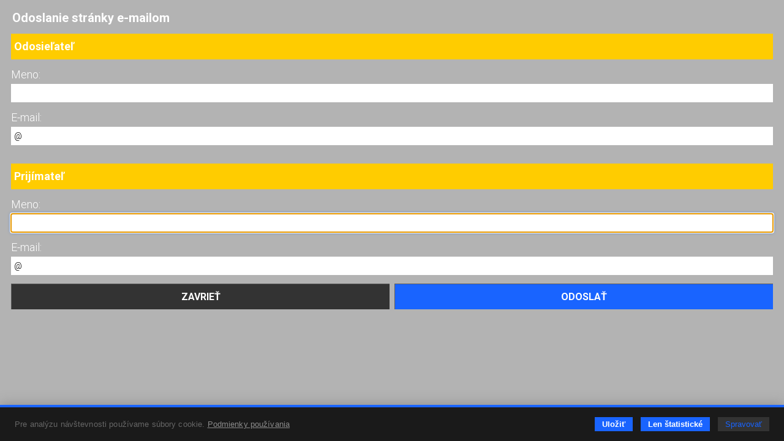

--- FILE ---
content_type: text/css
request_url: https://www.archinfo.sk/cms/css/boxes.css?v=2.1.9
body_size: 12667
content:
@-webkit-keyframes fa-spin {
	0% {
		-webkit-transform: rotate(0deg);
		transform: rotate(0deg);
	}
	100% {
		-webkit-transform: rotate(359deg);
		transform: rotate(359deg);
	}
}
@keyframes fa-spin {
	0% {
		-webkit-transform: rotate(0deg);
		transform: rotate(0deg);
	}
	100% {
		-webkit-transform: rotate(359deg);
		transform: rotate(359deg);
	}
}

/** BEGIN BASE DATE PICKER**/
#base_picker {
    color: #fff;
    position: fixed;
    top: 50%;
    margin-top: -60px;
    right: 25%;
    max-height: 100px;
    visibility: hidden;
    opacity: 0;
    transition: all .4s;
    z-index: 10;
    width: 200px;
}

#base_picker.active {
    visibility: visible;
    opacity: 1;
}

#base_picker .txt {
    text-align: center;
    font-size: 14px;
    line-height: 14px;
    height: 14px;
    white-space: nowrap;
    text-transform: uppercase;
}

#base_picker .txt.title {
    letter-spacing: 3px;
}

#base_picker .inner {
    padding: 3px 5px;
    background: rgb(204, 204, 204);
    background: transparent \9;
    background: rgba(204, 204, 204, 0.8);
}

#base_picker form {
}

#base_picker select {
    color: #fff;
    font-size: 25px;
    font-weight: bold;
    border: 0;
    margin-left: 11px;
    background-color: #000;
    width: 52px;
    float: left;
}

#base_picker select:first-child {
    margin: 0;
}

#base_picker select:last-child {
    float: right;
}

#base_picker button {
    width: 100%;
    display: block;
    border: 0;
	padding: 0 5px;
	margin: 0 -26px 0 0;
	color: #1964FF;
    background: rgb(179, 179, 179);
    background: transparent \9;
    background: rgba(179, 179, 179, 0.9);
    cursor: pointer;
    text-transform: uppercase;
    font-size: 15px;
    font-weight: bold;
    letter-spacing: 26px;
    text-align: center;
}

#base_picker.sod_open button {
    display: block;
}

#base_picker .sod_select {
    width: 33.33%;
    float: left;
    border: none;
    padding: 5px 5px;
    background-color: transparent;
    cursor: pointer;
}

#base_picker .sod_select:after {
    display: none;
}

#base_picker .sod_select .sod_label {
    padding-right: 0;
    font-size: 22px;
    line-height: 22px;
    height: 22px;
    text-align: center;
}

#base_picker.sod_open .sod_select .sod_label {
    color: #1964FF;
}

#base_picker .sod_select .sod_list {
    background: rgb(179, 179, 179);
    background: transparent \9;
    background: rgba(179, 179, 179, 0.9);
    color: #FFFFFF;
    top: 49px;
    width: 110%;
}

#base_picker .sod_select .sod_list .selected {
    padding-right: 40px;
}

@media only screen and (min-width: 1896px) {
    #base_picker {
        right: auto;
        left: 50%;
        margin-left: 268px;
    }
}

@media only screen and (max-width: 899px) {
  #base_picker{
    right: auto;
    left:66.666%;
    margin-left: -200px;
  }
}

@media only screen and (max-width: 800px) {
  #base_picker{
	  display: none;
  }
}
/** END BASE DATE PICKER **/

/***LOAD MORE**/
.load_more {
	width: auto;
	max-width: 464px;
	margin: 10px auto;
	padding: 10px 15px;
	clear: both;
	border:0;
	background-color: #575757;
	color: #fff;
	font-size: 15px;
	position:relative;
}

.load_more.loading {
	color: #575757;
}

.load_more.loading:after {
	content: "\f021";
	font-family: FontAwesome;
	position: absolute;
	top:0; left:0;
	width: 100%;
	height: 100%;
	color: #FFFFFF;
	text-align: center;
	font-size: 30px;
	line-height: 39px;

	-webkit-animation: fa-spin 2s infinite linear;
	animation: fa-spin 2s infinite linear;
	text-rendering: auto;
	-webkit-font-smoothing: antialiased;
}




/* BEGIN cmsSiteToolbar */
.cmsSiteToolbar {
	overflow:initial;
	clear: both;
}

.cmsSiteToolbar .square,
.cmsSiteToolbar .rectangle {
	width:6.25%;
	float:left;
}

.cmsSiteToolbar .right {
	float:right;
}

.cmsSiteToolbar .back {
	width:12.5%;
}

.cmsSiteToolbar .back:after {
	padding-top:50%;
}

.cmsSiteToolbar .toolGrid {
	display:block;
	width:100%;
	height:100%;
	border-left: 1px solid #414141;
	border-top: 1px solid #414141;
	background-color:#383838;
	background-repeat:no-repeat;
	background-size:contain;
	font-size: 1em;
	text-align: center;
	background-clip:padding-box;
}

.cmsSiteToolbar a.toolGrid:hover {
	background-color:#FF0000;
	color:#FFFFFF;
}

.cmsSiteToolbar .toolGrid span.text {
	position:absolute;
	bottom:0;
	left:0;
	width:100%;
	margin-bottom:6%;
}

.cmsSiteToolbar .back .toolGrid {
	background-image:url("/cms/images/lista/lista_0.png");
	background-size: initial;
	text-align: right;
	padding-right: 8px;
	font-size: 1.4em;
	padding-top: 0;
	font-weight: bold;
	color: #000000;
	text-transform: uppercase;
	background-position: left center;
}

.cmsSiteToolbar .back .toolGrid span {
	display:inline-block;
	vertical-align:middle;
}

.cmsSiteToolbar .back .toolGrid:after {
	content:" ";
	display:inline-block;
	vertical-align:middle;
	height:100%;
}

.cmsSiteToolbar .home .toolGrid {
	background-image:url("/cms/images/lista/lista_home_color.png");
	background-color: transparent;
	border: 0;
}

.cmsSiteToolbar .home .toolGrid:hover {
	background-color:transparent;
}

.cmsSiteToolbar .pageviews {
	display:none;
}

.cmsSiteToolbar .pageviews .toolGrid {
	background-image:url("/cms/images/lista/lista_1.png");
	color:#FFFFFF;
}

.cmsSiteToolbar .discussCount .toolGrid {
	background-image:url("/cms/images/lista/lista_2.png");
	color:#FFFFFF;
}

.cmsSiteToolbar .addPositive .toolGrid {
	background-image:url("/cms/images/lista/lista_3.png");
}

.cmsSiteToolbar .addNegative .toolGrid {
	background-image:url("/cms/images/lista/lista_4.png");
}

.cmsSiteToolbar .share .toolGrid {
	background-image:url("/cms/images/lista/lista_5.png");
}

.cmsSiteToolbar .download .toolGrid {
	background-image:url("/cms/images/lista/lista_6.png");
}

.cmsSiteToolbar .print .toolGrid {
	background-image:url("/cms/images/lista/lista_7.png");
}

.cmsSiteToolbar .mail .toolGrid {
	background-image:url("/cms/images/lista/lista_8.png");
}

.cmsSiteToolbar .bookmark .toolGrid {
	background-image:url("/cms/images/lista/lista_9.png");
}

.cmsSiteToolbar .insertDate .toolGrid {
	color: #000;
	text-align: center;
	font-weight: bold;
	font-size: 0.8em;
	line-height: 1;
	padding: 0 1px;
	overflow: hidden;
}

.cmsSiteToolbar .edit {
	width:50%;
}

.cmsSiteToolbar .edit .toolGrid {
	background: #1964FF;
	color: #FFFFFF;
	text-transform: uppercase;
	height: 42px;
	line-height: 42px;
	font-size: 1.4em;
	font-weight:bold;
	text-align: left;
	padding-left: 8px;
}

/* Second level toolGrid */
.cmsSiteToolbar .toolGrid .toolGrid2 {
	display:none;
	width:auto;
	position:absolute;
	top:100%;
	left: -1px;
	background:#4D4D4D;
	z-index: 20;
	border-top: 1px solid #414141;
	border-left: 1px solid #414141;
}

.cmsSiteToolbar.last .toolGrid .toolGrid2 {
	top:initial;
	bottom:100%;
}

.cmsSiteToolbar .toolGrid:hover .toolGrid2 {
	display:block;
}

.cmsSiteToolbar .toolGrid .toolGrid2 a {
	display:block;
	font-size: 1.2em;
	padding:5px 10px;
	text-align:left;
}

.cmsSiteToolbar .toolGrid .toolGrid2 a:hover {
	background:#FF0000;
	color:#FFFFFF;
}

@media all and (max-width: 1300px) {
	.cmsSiteToolbar .back {
		width:6.25%;
	}

	.cmsSiteToolbar .back:after {
		padding-top:100%;
	}

	.cmsSiteToolbar .back .toolGrid {
		background-position: center center;
	}

	.cmsSiteToolbar .back .toolGrid span,
	.cmsSiteToolbar .insertDate .toolGrid span {
		display:none;
	}

	.cmsSiteToolbar .toolGrid span.text {
		font-size:0.8em;
	}
}

@media (max-width: 540px), (min-width:661px) and (max-width: 899px) {

	.cmsSiteToolbar .square,
	.cmsSiteToolbar .rectangle {
		width:12.5%;
	}

	.cmsSiteToolbar .sm-hide {
		display:none;
	}
}
/** END cmsSiteToolbar **/



/* BEGIN googleMap */
.googleMap {
	width:100%;
	float:left;
    background: url('/cms/images/ajax-loader.gif') center center no-repeat;
}

.googleMap:after {
	padding-top: 75%;
}

.googleMap_50:after {
	padding-top: 50%;
}

.googleMap .archinfoMapFullscreen {
	position: absolute;
	right: 5px;
	top: 5px;
	width: 48px;
	height: 48px;
	padding: 1px;
	background: rgba(25, 100, 255, 1) url("/cms/images/fullscreen.png") center center no-repeat;
	background-size: 46px;
	cursor:pointer;
    z-index: 2;
}

.googleMap .archinfoMapLayers {
	position: absolute;
	top: 5px;
	right: 5px;
	z-index: 1;
	width: 101px;
}

.googleMap .archinfoMapLayers .opener {
	display: block;
	width: 48px;
	height: 48px;
	line-height: 1;
	padding: 6px 2px;
	font-size: 12px;
	font-weight:bold;
	text-transform: uppercase;
	background: rgba(25, 100, 255, 1);
	color: #FFF;
	cursor:pointer;
}

.googleMap .archinfoMapLayers.opened .opener {
	background: #F00;
}


.googleMap .archinfoMapLayers ul {
	display:none;
	margin:0;
	padding:0;
	list-style-type:none;
}

.googleMap .archinfoMapLayers.opened ul {
	display:block;
}

.googleMap .archinfoMapLayers li span {
	display:block;
	padding:4px 2px;
	background:rgba(86, 86, 86, 0.9);
	cursor: pointer;
	color: #CCCCCC;
	text-transform: uppercase;
	font-size: 13px;
	margin: 2px 0;
	line-height: 1.1;
	font-family: roboto;
}

.googleMap .archinfoMapLayers li span:hover {
	background: #565656;
}

.googleMap .archinfoMapLayers li span:before {
	display: inline-block;
	content: "\f096";
	font-family: "FontAwesome";
	margin-right: 2px;
}

.googleMap .archinfoMapLayers li.active span {
	  color:#FFFFFF;
}
.googleMap .archinfoMapLayers li.active span:before {
	  content: "\f046";
}

.googleMap .archinfoMapLayers li span.loading {
	text-align: center;
}

.googleMap .archinfoMapLayers li span.loading:before {
	content: none;
}

.googleMap .archinfoMapLayers li ul {
	padding-left:8px;
}

.googleMap .archinfoMapLayers li ul li span {
	background:rgba(86, 86, 86, 0.8);
}

.googleMap .archinfoMapLayers li ul li span:hover {
	background:rgba(86, 86, 86, 0.9);
}

.googleMap.noscroll {
	height: calc(100vh - 70px);
	float: none;
}

.googleMap.noscroll:after {
	content: none;
}


.googleMap.gfullscreen {
	position: fixed;
	top: 0;
	left: 0;
	width: 100%;
	height: 100%;
	float: none;
	z-index: 30;
}

.googleMap.gfullscreen .archinfoMapFullscreen {
	background-image: url("/cms/images/cancelFullscreen.png");
}

.googleMap .infoWindow {
	width:464px;
	position:relative;
}

.googleMap .infoWindow.hasTools {
	padding-bottom:24px;
}

.googleMap .infoWindow .square {
	display:block;
	width:50%;
	float:left;
}

.googleMap .infoWindow h2 {
	font-size:18px;
	margin:0;
	margin-bottom:8px;
}

.googleMap .infoWindow h2 a {
	color:#FFFFFF;
}

.googleMap .infoWindow .description {
	display:block;
	color:#FFFFFF;
	font-size:14px;
	line-height:1;
}

.googleMap .infoWindow .square.image {
	background-color:#666666;
	background-image:url("/cms/images/default/archinfoArticle.png");
	background-position:center center;
	background-size:cover;
	background-repeat: no-repeat;
}

.googleMap .infoWindow .square.image.userIcon {
	background-image: url("/cms/images/default/archinfoUser.png");
}
.googleMap .infoWindow .square.image.userWorkIcon {
	background-image: url("/cms/images/default/archinfoWork.png");
}
.googleMap .infoWindow .square.image.orgIcon {
	background-image: url("/cms/images/default/archinfoOrg.png");
}
.googleMap .infoWindow .square.image.orgLogo {
	background-image: url("/cms/images/default/archinfoOrgProduct.png");
}
.googleMap .infoWindow .square.image.atelierImage {
	background-image: url("/cms/images/default/archinfoUser.png");
}
.googleMap .infoWindow .square.image.atelierLogo {
	background-image: url("/cms/images/default/archinfoAtelier.png");
}

.googleMap .infoWindow .tools {
	clear: both;
	width: 350px;
	background: #383838;
	position: absolute;
	bottom: 0;
	width: 100%;
	line-height: 24px;
}

.googleMap .infoWindow .tools a {
	display:block;
	padding-left:8px;
	color:#FFFFFF;
}

.googleMap .infoWindow .tools .address {
	width:50%;
	color:#FFFFFF;
	padding-right:8px;
}

.googleMap .infoWindow .tools .address .fl {
	white-space: nowrap;
	text-overflow: ellipsis;
	overflow: hidden;
	max-width: 90%;
}

.googleMap .infoWindow .tools .address .fr {
	white-space: nowrap;
	text-overflow: ellipsis;
	overflow: hidden;
	max-width: 10%;
}

body.gfullscreen-active {
	height:100%;
	overflow:hidden;
}

body.gfullscreen-active .base_center {
	z-index:1;
}

/*END googleMap */
